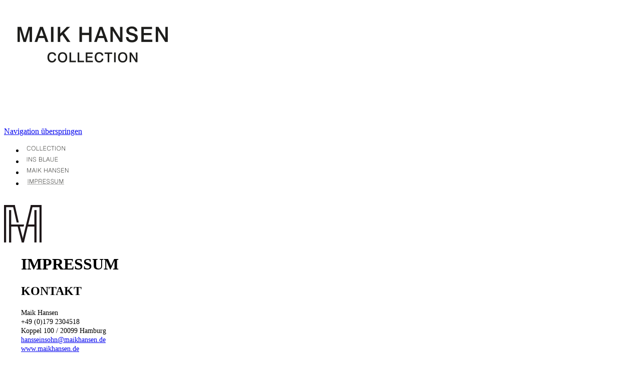

--- FILE ---
content_type: text/html; charset=utf-8
request_url: http://www.maikhansen.de/index.php/id-5333n-100e.html
body_size: 12237
content:
<!DOCTYPE html>
<html lang="de">
<head>
<meta charset="utf-8">
<!--

	This website is powered by Contao Open Source CMS :: Licensed under GNU/LGPL
	Copyright ©2005-2026 by Leo Feyer :: Extensions are copyright of their respective owners
	Visit the project website at http://www.contao.org for more information

//-->
<title>53'33"N, 10'0"E - Maik Hansen selbständiger Designer für Agenturen und Direktkunden</title>
<base href="http://www.maikhansen.de/">
<meta name="robots" content="index,follow">
<meta name="description" content="Maik Hansen seit 2000 selbständiger Designer für Agenturen und Direktkunden, Artdirektion für Verkaufsliteratur, Werbung und Dialogmarketing, Artdirektion für Packaging Design und Corporate Design.">
<meta name="keywords" content="Maik Hansen, Designer, Hamburg, Sommerhaus Hamburg, Packaging Design">
<style media="screen">
#wrapper{width:1208px;margin:0 auto 0 0;}
#left{width:34px;}
#right{width:400px;}
#main{margin-left:34px;margin-right:400px;}
</style>
<link rel="stylesheet" href="system/modules/xgrind/html/css/xgrind.css" media="all">
<link rel="stylesheet" href="system/scripts/d214a03ce019.css" media="all">
<link rel="stylesheet" href="system/scripts/fonts.css" media="all,screen">
<script src="system/scripts/e53a815ab435.js"></script>
<!-- Contao Webfontloader by twobox.com and delahaye.de //-->
<style media="all,screen">
@font-face {
	font-family: 'Swiss721BT-Light';
	src: url('tl_files/MaikHansen/fonts/2B7017_0_0.eot');
	src: url('tl_files/MaikHansen/fonts/2B7017_0_0.eot?#iefix') format('embedded-opentype'),
	url('tl_files/MaikHansen/fonts/2B7017_0_0.woff') format('woff'),
	url('tl_files/MaikHansen/fonts/2B7017_0_0.ttf') format('truetype'),
	url('') format('svg');
	font-weight: normal;
	font-style: normal;
}
@font-face {
	font-family: 'Swiss721BT-Medium';
	src: url('tl_files/MaikHansen/fonts/2B7017_1_0.eot');
	src: url('tl_files/MaikHansen/fonts/2B7017_1_0.eot?#iefix') format('embedded-opentype'),
	url('tl_files/MaikHansen/fonts/2B7017_1_0.woff') format('woff'),
	url('tl_files/MaikHansen/fonts/2B7017_1_0.ttf') format('truetype'),
	url('') format('svg');
	font-weight: normal;
	font-style: normal;
}
</style>
<!--[if lt IE 9]><script src="plugins/html5shim/html5-3.js"></script><![endif]-->
</head>
<body id="top" class="mac chrome ch131">

<div id="wrapper">

<div id="container">

<aside id="left">
<div class="inside">
&nbsp; 
</div>
</aside>

<aside id="right">
<div class="inside">

<div class="sommerhaus"><a href="http://www.maik-hansen.de"><img src="tl_files/MaikHansen/design/sommerhaus.png"/></a></div>
<!-- indexer::stop -->
<nav class="mod_navigation block">

<a href="index.php/id-5333n-100e.html#skipNavigation25" class="invisible">Navigation überspringen</a>
<div class="graphicalnavigation">
<ul class="level_1">
	<li class="sibling first">
		<a href="index.php/freunde-des-hauses.html" 
			title="Freunde des Hauses"
			 class="sibling first"									 
			>
			
				<img src="tl_files/MaikHansen/design/navigation/freundedes_normal.jpg" 
					alt="Freunde des Hauses" 
					title="" 
					class="active sibling first" 
					onmouseover="this.src='tl_files/MaikHansen/design/navigation/freundedes_active.jpg';" onmouseout="this.src='tl_files/MaikHansen/design/navigation/freundedes_normal.jpg';" />



					</a>
			</li>
	<li class="sibling">
		<a href="index.php/auf-ins-blaue.html" 
			title="Auf ins Blaue"
			 class="sibling"									 
			>
			
				<img src="tl_files/MaikHansen/design/navigation/aufinsblaue_normal.jpg" 
					alt="Auf ins Blaue" 
					title="" 
					class="active sibling" 
					onmouseover="this.src='tl_files/MaikHansen/design/navigation/aufinsblaue_active.jpg';" onmouseout="this.src='tl_files/MaikHansen/design/navigation/aufinsblaue_normal.jpg';" />



					</a>
			</li>
	<li class="sibling">
		<a href="index.php/maik-hansen.html" 
			title="Maik Hansen"
			 class="sibling"									 
			>
			
				<img src="tl_files/MaikHansen/design/navigation/maikhansen_normal.jpg" 
					alt="Maik Hansen" 
					title="" 
					class="active sibling" 
					onmouseover="this.src='tl_files/MaikHansen/design/navigation/maikhansen_active.jpg';" onmouseout="this.src='tl_files/MaikHansen/design/navigation/maikhansen_normal.jpg';" />



					</a>
			</li>
	<li class="active last">
					<a href="index.php/id-5333n-100e.html" 
				title="53'33&quot;N, 10'0&quot;E"
				 class="last"												 
				>
			<img src="tl_files/MaikHansen/design/navigation/coordinalen_active.jpg" 
				alt="53'33"N, 10'0"E" 
				title="" 
				class="active last" 
				 />
			</a>
					</li>
</ul>
</div>
<a id="skipNavigation25" class="invisible">&nbsp;</a>

</nav>
<!-- indexer::continue -->

<div class="logo"><a href="http://www.maik-hansen.de"><img src="tl_files/MaikHansen/design/logo.png"/></a>
</div> 
</div>
</aside>

<div id="main">
<div class="inside">

<div class="mod_article block" id="id-5333n-100e">

<h1 class="ce_headline" id="h6pos">IMPRESSUM</h1>

<div class="ce_text block">

<h2>KONTAKT</h2>

<p><span style="font-size: 14px;">Maik Hansen</span><br><span style="font-size: 14px;">+49 (0)179 2304518<br>Koppel 100 / 20099 Hamburg</span><br><span style="font-size: 14px;"><a href="&#109;&#97;&#105;&#108;&#116;&#111;&#58;&#104;&#x61;&#x6E;&#115;&#x73;&#101;&#x69;&#110;&#x73;&#111;&#104;&#110;&#x40;&#x6D;&#x61;&#x69;&#107;&#x68;&#97;&#110;&#x73;&#101;&#x6E;&#x2E;&#x64;&#x65;">&#104;&#x61;&#x6E;&#115;&#x73;&#101;&#x69;&#110;&#x73;&#111;&#104;&#110;&#x40;&#x6D;&#x61;&#x69;&#107;&#x68;&#97;&#110;&#x73;&#101;&#x6E;&#x2E;&#x64;&#x65;<br></a><a href="http://www.maikhansen.de">www.maikhansen.de</a></span></p>
</div>

<div class="ce_text block">

<p><br><br><br><br><br></p>
</div>

<div class="ce_text block">

<h2>Umsatzsteuer-ID</h2>

<p><span style="font-size: 14px;">Umsatzsteuer-Identifikationsnummer gemäß § 27a Umsatzsteuergesetz: DE208834488<br><br><br></span></p>
</div>

<div class="ce_text block">

<h2>Disclaimer – rechtliche Hinweise</h2>

<p><strong><span style="font-size: 14px;">§ 1 Warnhinweis zu Inhalten</span></strong><br><span style="font-size: 14px;">Maik Hansen ist als Verfasser für den Inhalt dieser Webseite verantwortlich.</span><br><span style="font-size: 14px;">Der Verfasser prüft und aktualisiert die Informationen auf der bereitgestellten Webseite. Trotz aller Sorgfalt können sich die bereitgestellten Informationen jeglicher Art zwischenzeitlich verändert haben. Der Verfasser kann daher keine Haftung/Gewähr für die Aktualität, Richtigkeit und Vollständigkeit der&nbsp;dargebotenen Informationen übernehmen. Der Verfasser behält sich das Recht vor, jederzeit Änderungen oder Ergänzungen der bereitgestellten Informationen vorzunehmen.</span><br><br><span style="font-size: 14px;"><strong>§ 2 Externe Links</strong></span><br><span style="font-size: 14px;">Gleiches gilt auch für den direkten Verweis auf fremde Webseiten (Hyperlinks) oder Webseiten auf die in sonstiger Weise verwiesen wird. Der Verfasser ist für den aktuellen und zukünftigen Inhalt aller anderen Webseiten, die aufgrund einer solchen Verbindung oder Hinweis erreicht werden, nicht verantwortlich. Der Verfasser lehnen ausdrücklich jegliche Form der Haftung/Gewähr für die Inhalte der verlinkten oder verwiesenen Webseiten ab. Der Verfasser erklärt hiermit ausdrücklich, dass zum Zeitpunkt der Linksetzung keine illegalen Inhalte auf den zu verlinkenden Seiten erkennbar waren. Für illegale, fehlerhafte oder unvollständige Inhalte und insbesondere für Schäden, die aus der Nutzung der bereitgestellten Informationen entstehen, haften allein die Anbieter der verlinkten oder verwiesenen Webseiten.</span><br><br><span style="font-size: 14px;"><strong>§ 3 Urheber- und Leistungsschutzrechte</strong></span><br><span style="font-size: 14px;">Alle bereitgestellten Inhalte dieser Webseite sind urheberechtlich geschützt. Bilder, Texte und Grafiken sowie alle sonstigen Inhalte auf dieser Webseite unterliegen dem Urheberrecht zum Schutz geistigen Eigentums. Das Recht liegt bei dem Verfasser und/oder den jeweiligen Auftraggebern. Darüber hinaus enthält diese Webseite Eigentumsrechte von Bildagenturen (Bild-Lizenzen), die beachtet und befolgt werden müssen. Jegliche Verwertung bedarf der schriftlichen Zustimmung des jeweiligen Rechte-Inhabers.<br><br>Die Darstellung dieser Website in fremden Frames ist nur mit schriftlicher Erlaubnis zulässig.<br><br><strong>§ 4 Besondere Nutzungsbedingungen</strong><br>Soweit besondere Bedingungen für einzelne Nutzungen dieser Website von den vorgenannten Paragraphen abweichen, wird an entsprechender Stelle ausdrücklich darauf hingewiesen. In diesem Falle gelten im jeweiligen Einzelfall die besonderen Nutzungsbedingungen.</span><br><br><span style="font-size: 14px;"><br>© 2025 Maik Hansen</span><br><span style="font-size: 14px;">Realisierung: Tobias Wolter<br><br><br></span></p>
</div>

<div class="ce_text block">

<h2>Datenschutzerklärung</h2>

<p><span style="font-size: 14px;">Wir informieren Sie nachfolgend gemäß den gesetzlichen Vorgaben des Datenschutzrechts (insb. gemäß BDSG n.F. und der europäischen Datenschutz-Grundverordnung ‚DS-GVO‘) über die Art, den Umfang und Zweck der Verarbeitung personenbezogener Daten durch unser Unternehmen. Diese Datenschutzerklärung gilt auch für unsere Websites und Sozial-Media-Profile. Bezüglich der Definition von Begriffen wie etwa „personenbezogene Daten“ oder „Verarbeitung“ verweisen wir auf Art. 4 DS-GVO.</span><br><br><span style="font-size: 14px;"><strong>Name und Kontaktdaten der Verantwortlichen (nachfolgend „Verantwortliche“)<br>i.S.d. Art. 4 Zif. 7 DS-GVO ist:</strong><br><br>Maik Hansen<br>Koppel 100<br>20099 Hamburg<br>Telefon: +49 (0)179 2304518<br>E-Mail: &#104;&#x61;&#110;&#115;&#x73;&#101;&#x69;&#x6E;&#x73;&#x6F;&#x68;&#x6E;&#64;&#x6D;&#97;&#105;&#x6B;&#104;&#97;&#110;&#115;&#x65;&#110;&#x2E;&#x64;&#x65;</span><strong style="white-space: pre-wrap;"><span style="font-size: 14px;"><br><br><br>Datenarten, Zwecke der Verarbeitung und Kategorien betroffener Personen<br><br></span></strong><span style="font-size: 14px;">Nachfolgend informieren wir Sie über Art, Umfang und Zweck der Erhebung, Verarbeitung und Nutzung personenbezogener Daten.<br><br><strong>1. Arten der Daten, die wir verarbeiten<br></strong>Nutzungsdaten (Zugriffszeiten, besuchte Websites etc.),<br><br><strong>2. Zwecke der Verarbeitung nach Art. 13 Abs. 1 c) DS-GVO<br></strong>Website benutzerfreundlich gestalten, Erstellung von Statistiken, Websites mit Funktionen und Inhalten bereitstellen,<br><br><strong>3. Kategorien der betroffenen Personen nach Art. 13 Abs. 1 e) DS-GVO<br></strong>Besucher/Nutzer der Website. Die betroffenen Personen werden zusammenfassend als „Nutzer“ bezeichnet.</span></p>
<p><strong><span style="font-size: 14px; white-space: pre-wrap;"><br>Rechtsgrundlagen der Verarbeitung personenbezogener Daten</span></strong></p>
<p><span style="font-size: 14px;">Nachfolgend Informieren wir Sie über die Rechtsgrundlagen der Verarbeitung personenbezogener Daten:</span></p>
<p><span style="font-size: 14px;">1. Wenn wir Ihre Einwilligung für die Verarbeitung personenbezogenen Daten eingeholt haben, ist Art. 6 Abs. 1 S. 1 lit. a) DS-GVO Rechtsgrundlage.</span></p>
<p><span style="font-size: 14px;">2. Ist die Verarbeitung zur Erfüllung eines Vertrags oder zur Durchführung vorvertraglicher Maßnahmen erforderlich, die auf Ihre Anfrage hin erfolgen, so ist Art. 6 Abs. 1 S. 1 lit. b) DS-GVO Rechtsgrundlage.</span></p>
<p><span style="font-size: 14px;">3. Ist die Verarbeitung zur Erfüllung einer rechtlichen Verpflichtung erforderlich, der wir unterliegen (z.B. gesetzliche Aufbewahrungspflichten), so ist Art. 6 Abs. 1 S. 1 lit. c) DS-GVO Rechtsgrundlage.</span></p>
<p><span style="font-size: 14px;">4. Ist die Verarbeitung erforderlich, um lebenswichtige Interessen der betroffenen Person oder einer anderen natürlichen Person zu schützen, so ist Art. 6 Abs. 1 S. 1 lit. d) DS-GVO Rechtsgrundlage.</span></p>
<p><span style="font-size: 14px;">5. Ist die Verarbeitung zur Wahrung unserer oder der berechtigten Interessen eines Dritten erforderlich und überwiegen diesbezüglich Ihre Interessen oder Grundrechte und Grundfreiheiten nicht, so ist Art. 6 Abs. 1 S. 1 lit. f) DS-GVO Rechtsgrundlage.<br><br></span></p>
<p><strong><span style="font-size: 14px; white-space: pre-wrap;">Weitergabe personenbezogener Daten an Dritte und Auftragsverarbeiter</span></strong></p>
<p><span style="font-size: 14px;">Ohne Ihre Einwilligung geben wir grundsätzlich keine Daten an Dritte weiter. Sollte dies doch der Fall sein, dann erfolgt die Weitergabe auf der Grundlage der zuvor genannten Rechtsgrundlagen z.B. bei der Weitergabe von Daten an Online-Paymentanbieter zur Vertragserfüllung oder aufgrund gerichtlicher Anordnung oder wegen einer gesetzlichen Verpflichtung zur Herausgabe der Daten zum Zwecke der Strafverfolgung, zur Gefahrenabwehr oder zur Durchsetzung der Rechte am geistigen Eigentum. Wir setzen zudem Auftragsverarbeiter (externe Dienstleister z.B. zum Webhosting unserer Websites und Datenbanken) zur Verarbeitung Ihrer Daten ein. Wenn im Rahmen einer Vereinbarung zur Auftragsverarbeitung an die Auftragsverarbeiter Daten weitergegeben werden, erfolgt dies immer nach Art. 28 DS-GVO. Wir wählen dabei unsere Auftragsverarbeiter sorgfältig aus, kontrollieren diese regelmäßig und haben uns ein Weisungsrecht hinsichtlich der Daten einräumen lassen. Zudem müssen die Auftragsverarbeiter geeignete technische und organisatorische Maßnahmen getroffen haben und die Datenschutzvorschriften gem. BDSG n.F. und DS-GVO einhalten .</span></p>
<p><strong><span style="font-size: 14px; white-space: pre-wrap;"><br>Datenübermittlung in Drittstaaten</span></strong></p>
<p><span style="font-size: 14px;">Durch die Verabschiedung der europäischen Datenschutz-Grundverordnung (DS-GVO) wurde eine einheitliche Grundlage für den Datenschutz in Europa geschaffen. Ihre Daten werden daher vorwiegend durch Unternehmen verarbeitet, für die DS-GVO Anwendung findet. Sollte doch die Verarbeitung durch Dienste Dritter außerhalb der Europäischen Union oder des Europäischen Wirtschaftsraums stattfinden, so müssen diese die besonderen Voraussetzungen der Art. 44 ff. DS-GVO erfüllen. Das bedeutet, die Verarbeitung erfolgt aufgrund besonderer Garantien, wie etwa die von der EU-Kommission offiziell anerkannte Feststellung eines der EU entsprechenden Datenschutzniveaus oder der Beachtung offiziell anerkannter spezieller vertraglicher Verpflichtungen, der so genannten „Standardvertragsklauseln“. Soweit wir aufgrund der Unwirksamkeit des sog. „Privacy Shields“, nach Art. 49 Abs. 1 S. 1 lit. a) DSGVO die ausdrückliche Einwilligung in die Datenübermittlung in die USA von Ihnen einholen, weisen wird diesbezüglich auf das Risiko eines geheimen Zugriffs durch US-Behörden und die Nutzung der Daten zu Überwachungszwecken, ggf. ohne Rechtsbehelfsmöglichkeiten für EU-Bürger, hin.</span></p>
<p><strong><span style="font-size: 14px; white-space: pre-wrap;"><br>Löschung von Daten und Speicherdauer</span></strong></p>
<p><span style="font-size: 14px;">Sofern nicht in dieser Datenschutzerklärung ausdrücklich angegeben, werden Ihre personenbezogen Daten gelöscht oder gesperrt, sobald die zur Verarbeitung erteilte Einwilligung von Ihnen widerrufen wird oder der Zweck für die Speicherung entfällt bzw. die Daten für den Zweck nicht mehr erforderlich sind, es sei denn deren weitere Aufbewahrung ist zu Beweiszwecken erforderlich oder dem stehen gesetzliche Aufbewahrungspflichten entgegenstehen. Darunter fallen etwa handelsrechtliche Aufbewahrungspflichten von Geschäftsbriefen nach § 257 Abs. 1 HGB (6 Jahre) sowie steuerrechtliche Aufbewahrungspflichten nach § 147 Abs. 1 AO von Belegen (10 Jahre). Wenn die vorgeschriebene Aufbewahrungsfrist abläuft, erfolgt eine Sperrung oder Löschung Ihrer Daten, es sei denn die Speicherung ist weiterhin für einen Vertragsabschluss oder zur Vertragserfüllung erforderlich.</span></p>
<p><strong><span style="font-size: 14px; white-space: pre-wrap;"><br>Bestehen einer automatisierten Entscheidungsfindung</span></strong></p>
<p><span style="font-size: 14px;">Wir setzen keine automatische Entscheidungsfindung oder ein Profiling ein.</span></p>
<p><strong><span style="font-size: 14px; white-space: pre-wrap;"><br>Bereitstellung unserer Website und Erstellung von Logfiles</span></strong></p>
<p><span style="font-size: 14px;">1. Wenn Sie unsere Webseite lediglich informatorisch nutzen (also keine Registrierung und auch keine anderweitige Übermittlung von Informationen), erheben wir nur die personenbezogenen Daten, die Ihr Browser an unseren Server übermittelt. Wenn Sie unsere Website betrachten möchten, erheben wir die folgenden Daten:<br><br></span><span style="font-size: 14px;">• IP-Adresse;<br></span><span style="font-size: 14px;">• Internet-Service-Provider des Nutzers;<br></span><span style="font-size: 14px;">• Datum und Uhrzeit des Abrufs;<br>• Browsertyp;<br>• Sprache und Browser-Version;<br>• Inhalt des Abrufs;<br>• Zeitzone;<br>• Zugriffsstatus/HTTP-Statuscode;<br>• Datenmenge;<br></span><span style="font-size: 14px;">• Websites, von denen die Anforderung kommt;<br>• Betriebssystem.<br></span><span style="font-size: 14px;"><br>Eine Speicherung dieser Daten zusammen mit anderen personenbezogenen Daten von Ihnen findet nicht statt.</span></p>
<p><span style="font-size: 14px;">2. Diese Daten dienen dem Zweck der nutzerfreundlichen, funktionsfähigen und sicheren Auslieferung unserer Website an Sie mit Funktionen und Inhalten sowie deren Optimierung und statistischen Auswertung.</span></p>
<p><span style="font-size: 14px;">3. Rechtsgrundlage hierfür ist unser in den obigen Zwecken auch liegendes berechtigtes Interesse an der Datenverarbeitung nach Art. 6 Abs. 1 S.1 lit. f) DS-GVO.</span></p>
<p><span style="font-size: 14px;">4. Wir speichern aus Sicherheitsgründen diese Daten in Server-Logfiles für die Speicherdauer von Tagen. Nach Ablauf dieser Frist werden diese automatisch gelöscht, es sei denn wir benötigen deren Aufbewahrung zu Beweiszwecken bei Angriffen auf die Serverinfrastruktur oder anderen Rechtsverletzungen.<br><br></span></p>
<p><strong><span style="font-size: 14px; white-space: pre-wrap;">Google Analytics</span></strong></p>
<p><span style="font-size: 14px;">1. Wir haben das Webseitenanalyse-Tool „Google Analytics“ (Dienstanbieter: Google Ireland Limited, Registernr.: 368047, Gordon House, Barrow Street, Dublin 4, Irland) auf unserer Website integriert.</span></p>
<p><span style="font-size: 14px;">2. Datenkategorien und Beschreibung der Datenverarbeitung: User-ID, IP-Adresse (anonymisiert). Beim Besuch unserer Website setzt Google einen Cookie auf Ihren Computer, um die Benutzung unserer Website durch Sie analysieren zu können. Wir haben die IP-Anonymisierung „anonymizeIP“ aktiviert, wodurch die IP-Adressen nur gekürzt weiterverarbeitet werden. Auf dieser Webseite wird Ihre IP-Adresse von Google daher innerhalb von Mitgliedstaaten der Europäischen Union oder in anderen Vertragsstaaten des Abkommens über den Europäischen Wirtschaftsraum zuvor gekürzt. Nur in Ausnahmefällen wird die volle IP-Adresse an einen Server von Google in den USA übertragen und dort gekürzt. Im Auftrag des Betreibers dieser Webseite wird Google diese Informationen benutzen, um Ihre Nutzung der Webseite auszuwerten, um Reports über die Webseitenaktivitäten zusammenzustellen und um weitere, mit der Websitenutzung und der Internetnutzung verbundene, Dienstleistungen gegenüber dem Verantwortlichen zu erbringen. Wir haben darüber hinaus die geräteübergreifende Analyse von Website-Besuchern aktiviert, die über eine sog. User-ID durchgeführt wird. Die im Rahmen von Google Analytics von Ihrem Browser übermittelte IP-Adresse wird nicht mit anderen Daten von Google zusammengeführt. Weitere Informationen zu Datennutzung bei Google Analytics finden Sie hier: https://www.google.com/analytics/terms/de.html (Nutzungsbedingungen von Analytics), https://support.google.com/analytics/answer/6004245?hl=de (Hinweise zum Datenschutz bei Analytics) und Googles Datenschutzerklärung https://policies.google.com/privacy.</span></p>
<p><span style="font-size: 14px;">3. Zweck der Verarbeitung: Die Nutzung von Google Analytics dient dem Zweck der Analyse, Optimierung und Verbesserung unserer Website.</span></p>
<p><span style="font-size: 14px;">4. Rechtsgrundlagen: Haben Sie für Verarbeitung Ihrer personenbezogenen Daten mittels „Google Analytics“ vom Drittanbieter Ihre Einwilligung erteilt („Opt-in“), dann ist Art. 6 Abs. 1 S. 1 lit. a) DS- GVO die Rechtsgrundlage. Rechtsgrundlage ist zudem unser in den obigen Zwecken liegendes berechtigtes Interesse (der Analyse, Optimierung und Verbesserung unserer Website) an der Datenverarbeitung nach Art. 6 Abs. 1 S.1 lit. f) DS-GVO. Bei Services, die im Zusammenhang mit einem Vertrag erbracht werden, erfolgt das Tracking und die Analyse des Nutzerhaltens nach Art. 6 Abs. 1 S. 1 lit. b) DS-GVO, um mit den dadurch gewonnen Informationen, optimierte Services zur Erfüllung des Vertragszwecks anbieten zu können.</span></p>
<p><span style="font-size: 14px;">5. Speicherdauer: Die von uns gesendeten und mit Cookies, Nutzerkennungen (z. B. User-ID) oder Werbe-IDs verknüpften Daten werden nach Monaten automatisch gelöscht. Die Löschung von Daten, deren Aufbewahrungsdauer erreicht ist, erfolgt automatisch einmal im Monat.</span></p>
<p><span style="font-size: 14px;">6. Datenübermittlung/Empfängerkategorie: Google, Irland und USA. Wir haben zudem mit Google eine Vereinbarung zur Auftragsverarbeitung nach Art. 28 DS-GVO geschlossen.</span></p>
<p><span style="font-size: 14px;">7. Widerspruchs- und Beseitigungsmöglichkeiten („Opt-Out“):</span></p>
<p><span style="font-size: 14px;">• Das Speichern von Cookies auf Ihrer Festplatte können Sie allgemein verhindern, indem Sie in Ihren Browser-Einstellungen „keine Cookies akzeptieren“ wählen. Dies kann aber eine Funktionseinschränkung unserer Angebote zur Folge haben. Sie können darüber hinaus die Erfassung der, durch das Cookie erzeugten und auf Ihre Nutzung der Website bezogenen, Daten an Google sowie die Verarbeitung dieser Daten durch Google verhindern, indem sie das unter dem folgenden Link verfügbare Browser-Plugin herunterladen und installieren: http://tools.google.com/dlpage/gaoptout?hl=de</span></p>
<p><span style="font-size: 14px;">• Die geräteübergreifende Nutzeranalyse können Sie in Ihrem Google-Account unter „Meine Daten &gt; persönliche Daten“ deaktivieren.<br><br></span></p>
<p><strong><span style="font-size: 14px;">Rechte der betroffenen Person</span></strong></p>
<p><span style="font-size: 14px;"><strong>1. Widerspruch oder Widerruf gegen die Verarbeitung Ihrer Daten</strong></span></p>
<p><span style="font-size: 14px;">Soweit die Verarbeitung auf Ihrer Einwilligung gemäß Art. 6 Abs. 1 S. 1 lit. a), Art. 7 DS-GVO beruht, haben Sie das Recht, die Einwilligung jederzeit zu widerrufen. Die Rechtmäßigkeit der aufgrund der Einwilligung bis zum Widerruf erfolgten Verarbeitung wird dadurch nicht berührt. Soweit wir die Verarbeitung Ihrer personenbezogenen Daten auf die Interessenabwägung gemäß Art. 6 Abs. 1 S. 1 lit. f) DS-GVO stützen, können Sie Widerspruch gegen die Verarbeitung einlegen. Dies ist der Fall, wenn die Verarbeitung insbesondere nicht zur Erfüllung eines Vertrags mit Ihnen erforderlich ist, was von uns jeweils bei der nachfolgenden Beschreibung der Funktionen dargestellt wird. Bei Ausübung eines solchen Widerspruchs bitten wir um Darlegung der Gründe, weshalb wir Ihre personenbezogenen Daten nicht wie von uns durchgeführt verarbeiten sollten. Im Falle Ihres begründeten Widerspruchs prüfen wir die Sachlage und werden entweder die Datenverarbeitung einstellen bzw. anpassen oder Ihnen unsere zwingenden schutzwürdigen Gründe aufzeigen, aufgrund derer wir die Verarbeitung fortführen. Sie können der Verarbeitung Ihrer personenbezogenen Daten für Zwecke der Werbung und Datenanalyse jederzeit widersprechen. Das Widerspruchsrecht können Sie kostenfrei ausüben. Über Ihren Werbewiderspruch können Sie uns unter folgenden Kontaktdaten informieren:</span></p>
<p><span style="font-size: 14px;"><strong>2. Recht auf Auskunft</strong></span></p>
<p><span style="font-size: 14px;">Sie haben das Recht, von uns eine Bestätigung darüber zu verlangen, ob Sie betreffende personenbezogene Daten verarbeitet werden. Sofern dies der Fall ist, haben Sie ein Recht auf Auskunft über Ihre bei uns gespeicherten persönlichen Daten nach Art. 15 DS-GVO. Dies beinhaltet insbesondere die Auskunft über die Verarbeitungszwecke, die Kategorie der personenbezogenen Daten, die Kategorien von Empfängern, gegenüber denen Ihre Daten offengelegt wurden oder werden, die geplante Speicherdauer, die Herkunft ihrer Daten, sofern diese nicht direkt bei Ihnen erhoben wurden.</span></p>
<p><span style="font-size: 14px;"><strong>3. Recht auf Berichtigung</strong></span></p>
<p><span style="font-size: 14px;">Sie haben ein Recht auf Berichtigung unrichtiger oder auf Vervollständigung richtiger Daten nach Art. 16 DS-GVO.</span></p>
<p><span style="font-size: 14px;"><strong>4. Recht auf Löschung</strong></span></p>
<p><span style="font-size: 14px;">Sie haben ein Recht auf Löschung Ihrer bei uns gespeicherten Daten nach Art. 17 DS-GVO, es sei denn gesetzliche oder vertraglichen Aufbewahrungsfristen oder andere gesetzliche Pflichten bzw. Rechte zur weiteren Speicherung stehen dieser entgegen.</span></p>
<p><span style="font-size: 14px;"><strong>5. Recht auf Einschränkung</strong></span></p>
<p><span style="font-size: 14px;">Sie haben das Recht, eine Einschränkung bei der Verarbeitung Ihrer personenbezogenen Daten zu verlangen, wenn eine der Voraussetzungen in Art. 18 Abs. 1 lit. a) bis d) DS-GVO erfüllt ist:</span></p>
<p><span style="font-size: 14px;">• Wenn Sie die Richtigkeit der Sie betreffenden personenbezogenen für eine Dauer bestreiten, die es dem Verantwortlichen ermöglicht, die Richtigkeit der personenbezogenen Daten zu überprüfen;</span></p>
<p><span style="font-size: 14px;">• die Verarbeitung unrechtmäßig ist und Sie die Löschung der personenbezogenen Daten ablehnen und stattdessen die Einschränkung der Nutzung der personenbezogenen Daten verlangen;</span></p>
<p><span style="font-size: 14px;">• der Verantwortliche die personenbezogenen Daten für die Zwecke der Verarbeitung nicht länger benötigt, Sie diese jedoch zur Geltendmachung, Ausübung oder Verteidigung von Rechtsansprüchen benötigen, oder</span></p>
<p><span style="font-size: 14px;">• wenn Sie Widerspruch gegen die Verarbeitung gemäß Art. 21 Abs. 1 DS-GVO eingelegt haben und noch nicht feststeht, ob die berechtigten Gründe des Verantwortlichen gegenüber Ihren Gründen überwiegen.</span></p>
<p><span style="font-size: 14px;"><strong>6. Recht auf Datenübertragbarkeit</strong></span></p>
<p><span style="font-size: 14px;">Sie haben ein Recht auf Datenübertragbarkeit nach Art. 20 DS-GVO, was bedeutet, dass Sie die bei uns über Sie gespeicherten personenbezogenen Daten in einem strukturierten, gängigen und maschinenlesbaren Format erhalten können oder die Übermittlung an einen anderen Verantwortlichen verlangen können.</span></p>
<p><span style="font-size: 14px;"><strong>7. Recht auf Beschwerde</strong></span></p>
<p><span style="font-size: 14px;">Sie haben ein Recht auf Beschwerde bei einer Aufsichtsbehörde. In der Regel können Sie sich hierfür an die Aufsichtsbehörde insbesondere in dem Mitgliedstaat ihres Aufenthaltsorts, ihres Arbeitsplatzes oder des Orts des mutmaßlichen Verstoßes wenden. Datensicherheit Um alle personenbezogen Daten, die an uns übermittelt werden, zu schützen und um sicherzustellen, dass die Datenschutzvorschriften von uns, aber auch unseren externen Dienstleistern eingehalten werden, haben wir geeignete technische und organisatorische Sicherheitsmaßnahmen getroffen. Deshalb werden unter anderem alle Daten zwischen Ihrem Browser und unserem Server über eine sichere SSL-Verbindung verschlüsselt übertragen. Stand: 17.05.2024</span></p>
<p><span style="font-size: 14px;"><br></span></p>
</div>

</div>
 
</div>
 
<div id="clear"></div>
</div>

</div>

</div>

<script>
(function($) {
  window.addEvent('domready', function() {
    new Accordion($$('div.toggler'), $$('div.accordion'), {
      opacity: false,
      alwaysHide: true,
      onActive: function(tog, el) {
        el.setProperty('aria-hidden', 'false');
        tog.addClass('active');
        tog.getNext('div').fade('in');
        tog.setProperty('aria-expanded', 'true');
        return false;
      },
      onBackground: function(tog, el) {
        el.setProperty('aria-hidden', 'true');
        tog.removeClass('active');
        tog.getNext('div').fade('out');
        tog.setProperty('aria-expanded', 'false');
        return false;
      }
    });
    $$('div.toggler').each(function(el) {
      el.setProperty('role', 'tab');
      el.setProperty('tabindex', 0);
      el.addEvents({
        'keypress': function(event) {
          if (event.code == 13) {
            this.fireEvent('click');
          }
        },
        'focus': function() {
          this.addClass('hover');
        },
        'blur': function() {
          this.removeClass('hover');
        },
        'mouseenter': function() {
          this.addClass('hover');
        },
        'mouseleave': function() {
          this.removeClass('hover');
        }
      });
    });
    $$('div.ce_accordion').each(function(el) {
      el.setProperty('role', 'tablist');
    });
    $$('div.accordion').each(function(el) {
      el.setProperty('role', 'tabpanel');
    });
  });
})(document.id);
</script>

<script src="plugins/mediabox/1.4.6/js/mediabox.js"></script>
<script>
Mediabox.scanPage = function() {
  var links = $$('a').filter(function(el) {
    return el.getAttribute('data-lightbox') != null;
  });
  $$(links).mediabox({
    // Put custom options here
  }, function(el) {
	return [el.href, el.title, el.getAttribute('data-lightbox')];
  }, function(el) {
    var data = this.getAttribute('data-lightbox').split(' ');
    return (this == el) || el.getAttribute('data-lightbox').match(data[0]);
  });
};
window.addEvent('domready', Mediabox.scanPage);
</script>
<script type="text/javascript">
 
/*
MooSizer - a Mootools rewrite of: Supersized - Full Screen Background/Slideshow jQuery Plugin
 
License:
	MIT-style license.
 
Credits:
	Original jQuery supersized script By Sam Dunn ( <http://buildinternet.com> / <http://onemightyroar.com>	 )
	found here: <http://buildinternet.com/2009/02/supersized-full-screen-backgroundslideshow-jquery-plugin/>
	rewritten for Mootools 1.2 by Markus Timtner ( <http://mtness.net> ) 2009-03-27 1100-1500 GMT+1
*/
 
var DEBUG;(typeof(window.console) != "undefined")?DEBUG=1:DEBUG=0;//alert(DEBUG);
 
var mooSizer = new Class({
 
	Implements: [Options, Events],
	options: {
		startwidth: 640,  
		startheight: 400,
		minsize: .5,
		slideshow: 1,
		slideinterval: 5000,
		bgElement: ''
	},
 
	initialize: function(options){													//if(DEBUG==1)console.log("class initialised");
        this.setOptions(options);
 
		//Define image ratio &amp; minimum dimensions
		var minwidth	= this.options.minsize*(this.options.startwidth);			//if(DEBUG==1)console.log("minwidth	"+minwidth	);
		var minheight	= this.options.minsize*(this.options.startheight);			//if(DEBUG==1)console.log("minheight	"+minheight	);
		var ratio		= this.options.startheight/this.options.startwidth;		//if(DEBUG==1)console.log("ratio		"+ratio		);
 
		this.resizenow(minwidth,minheight,ratio);
 
 		window.addEvent('resize', function(){										//if(DEBUG==1)console.log("resizenow event fired");
			this.resizenow(minwidth,minheight,ratio);
		}.bind(this));
 
	},
 
	resizenow: function(minwidth,minheight,ratio) {								// if(DEBUG==1)console.log("resizenow called");
 
		//Gather browser and current image size
		var imagesize		= $(this.options.bgElement).getSize();
		var imagewidth		= imagesize.x;											//if(DEBUG==1)console.log("imagewidth		"+imagewidth	);
		var imageheight		= imagesize.y;											//if(DEBUG==1)console.log("imageheight	"+imageheight	);
		var clientsize		= window.getSize();
		var browserwidth	= clientsize.x;											//if(DEBUG==1)console.log("browserwidth	"+browserwidth	);
		var browserheight	= clientsize.y;											//if(DEBUG==1)console.log("browserheight	"+browserheight	);
 
 		//Check for minimum dimensions
		if ((browserheight < minheight) && (browserwidth < minwidth)){				//if(DEBUG==1)console.log("within minimum dimensions");
				//$(this).height(minheight);
				$(this.options.bgElement).setStyle('height',minheight);
				//$(this).width(minwidth);
				$(this.options.bgElement).setStyle('width',minwidth);
		}
		else{	
			//When browser is taller	
			if (browserheight > browserwidth){										//if(DEBUG==1)console.log("browserheight > browserwidth");
				imageheight = browserheight;
					$(this.options.bgElement).setStyle('height',browserheight);
				imagewidth = browserheight/ratio;									//if(DEBUG==1)console.log("imagewidth		"+imagewidth	);
					$(this.options.bgElement).setStyle('width',imagewidth);
 
				if (browserwidth > imagewidth){										//if(DEBUG==1)console.log("browserheight > imagewidth");
					imagewidth = browserwidth;										//if(DEBUG==1)console.log("imagewidth		"+imagewidth	);
						$(this.options.bgElement).setStyle('width',browserwidth);
					imageheight = browserwidth * ratio;								//if(DEBUG==1)console.log("imageheight	"+imageheight	);
						$(this.options.bgElement).setStyle('height',imageheight);
				}
			}			
			//When browser is wider
			if (browserwidth >= browserheight){										//if(DEBUG==1)console.log("browserwidth >= browserheight");
				imagewidth = browserwidth;											//if(DEBUG==1)console.log("imagewidth		"+imagewidth	);
					$(this.options.bgElement).setStyle('width',browserwidth);
				imageheight = browserwidth * ratio;									//if(DEBUG==1)console.log("imageheight	"+imageheight	);
					$(this.options.bgElement).setStyle('height',imageheight);
 
				if (browserheight > imageheight){									//if(DEBUG==1)console.log("browserheight > imageheight");
					imageheight = browserheight;									//if(DEBUG==1)console.log("imageheight	"+imageheight	);
						$(this.options.bgElement).setStyle('height',browserheight);
					imagewidth = browserheight/ratio;								//if(DEBUG==1)console.log("imagewidth		"+imagewidth	);
						$(this.options.bgElement).setStyle('width',imagewidth);
				}
			}
		}
	}
 
});
 
/*************************************************************/
 
document.addEvent('domready', function(){
 
 	moosizer = new mooSizer({ bgElement:'supersize' });
 
});
 
</script>
<script>
new Request({
  url:'system/html/cron.txt',
  onComplete: function(txt) {
    if (!txt) txt = 0;
    if (parseInt(txt) < (Math.round(+new Date()/1000) - 300)) {
      new Request({url:'cron.php'}).get();
    }
  }
}).get();
</script>

</body>
</html>